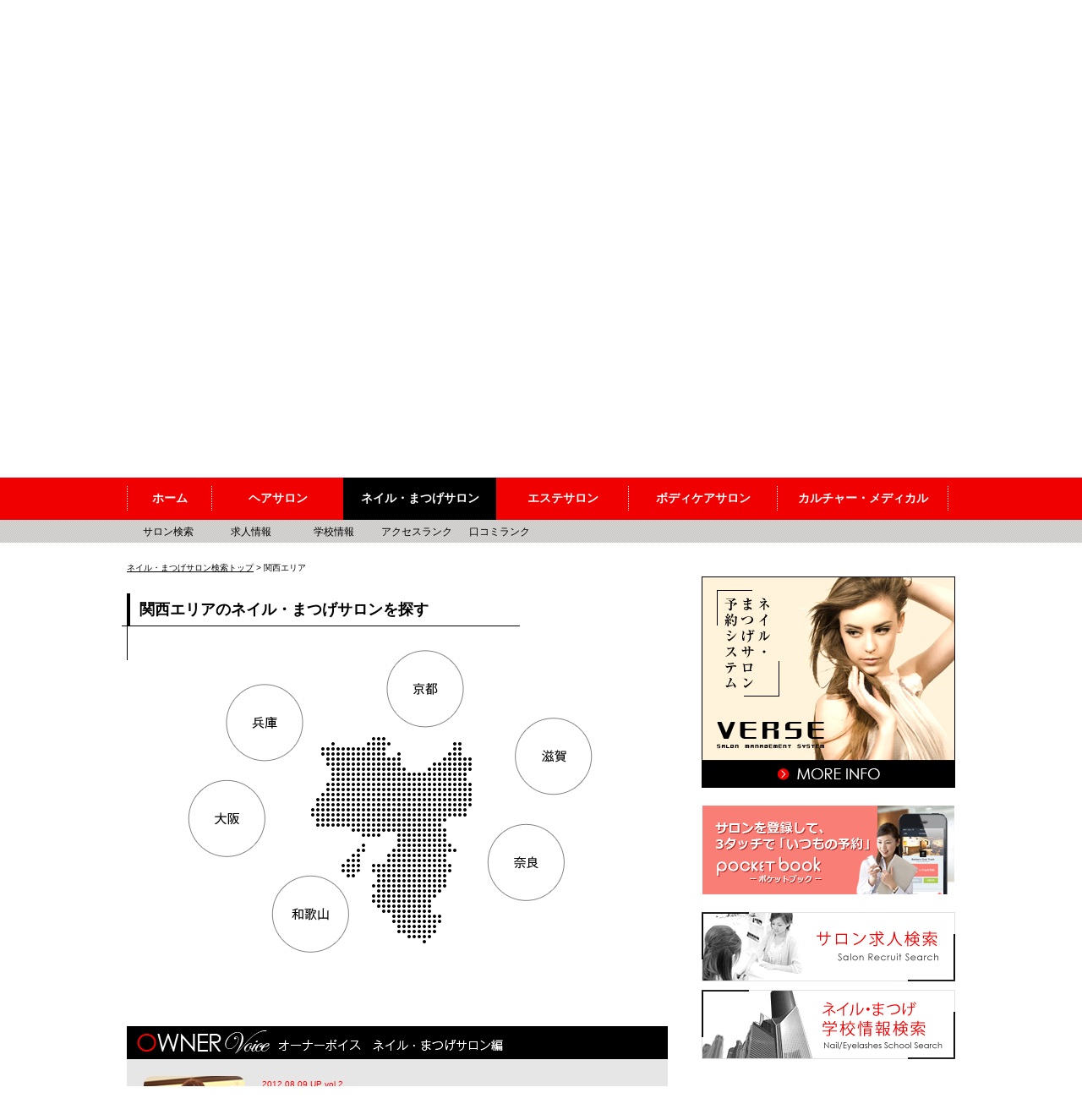

--- FILE ---
content_type: text/html; charset=utf-8
request_url: https://www.supanatu.com/search/area/nail/?area=6
body_size: 27092
content:
<!DOCTYPE html PUBLIC "-//W3C//DTD XHTML 1.0 Transitional//EN" "http://www.w3.org/TR/xhtml1/DTD/xhtml1-transitional.dtd">
<html xmlns="http://www.w3.org/1999/xhtml" lang="ja" xml:lang="ja">
	<head>
				<meta http-equiv="Pragma" content="no-cache" />
<meta http-equiv="Cache-Control" content="no-cache" />
<meta http-equiv="Expires" content="Thu, 01 Dec 1994 16:00:00 GMT" />
<meta http-equiv="Content-Type" content="text/html; charset=utf-8" />
<meta http-equiv="Content-Script-Type" content="text/javascript" />
<!--<link rel="stylesheet" href="/common/css/import.css" type="text/css" media="screen,print" />-->
<link rel="stylesheet" href="/common/css/base.css?v=140802144500" type="text/css" media="screen,print" />
<link rel="stylesheet" href="/common/css/reset.css" type="text/css" media="screen,print" />
<link rel="stylesheet" href="/common/css/style.css?v=140802144500" type="text/css" media="screen,print" />
<link rel="stylesheet" href="/common/css/forjs.css" type="text/css" media="screen,print" />
<link rel="stylesheet" href="/common/css/premium.css" type="text/css" media="screen,print" />

	<title>ネイルサロン・まつげサロン 関西エリアの口コミ等で人気のサロン情報</title>
<meta name="keywords" content="ネイルサロン,まつげサロン,関西,まつげパーマ,まつげエクステ,まつげカール,ネイルケア,予約" />
<meta name="description" content="国内最大級サロン検索＆予約サイト≪スーパーナチュラル≫関西エリア｜口コミ等で人気のネイル・まつげサロンを紹介！ネイルサロン・まつげサロン・エステサロン・マッサージ情報、求人や学校検索も満載" />
<meta name="format-detection" content="telephone=no" />
<script type="text/javascript" src="/common/js/jquery-1.7.2.min.js"></script>
<script type="text/javascript" src="/common/js/jquery.page-scroller.js"></script>
	<script type="text/javascript" src="/common/js/swap.js"></script>
	<script type="text/javascript" src="/common/js/main.js?v=140724162700"></script>
<script type="text/javascript">var currentTab = "0";</script>
	<script type="text/javascript">var isRandom = true;</script>
<script type="text/javascript" src="/common/js/tab.js?v=1407240000"></script>
<link rel="shortcut icon" href="/favicon.ico" />

	<script type="text/javascript">
		var _gaq = _gaq || [];
		_gaq.push(['_setAccount', 'UA-33741254-1']);
		_gaq.push(['_setDomainName', 'supanatu.com']);
		_gaq.push(['_trackPageview']);

		(function() {
			var ga = document.createElement('script'); ga.type = 'text/javascript'; ga.async = true;
			ga.src = ('https:' == document.location.protocol ? 'https://ssl' : 'https://www') + '.google-analytics.com/ga.js';
			var s = document.getElementsByTagName('script')[0]; s.parentNode.insertBefore(ga, s);
		})();
	</script>
	</head>
	<body>
		<div id="wrap">
			<div class="hedaer">
	<div class="hedaer_in clearfix">
		<a href="/"><img class="h_logo" src="/common/img/header/logo.gif" alt="Super natural" /></a>
		
									<p>国内最大級のネイル・まつげサロン<br>検索・予約　スーパーナチュラル</p>
							<div class="h_icons">
			<ul>
								<li><a href="//www.facebook.com/pages/Supernatural%E3%82%B9%E3%83%BC%E3%83%91%E3%83%BC%E3%83%8A%E3%83%81%E3%83%A5%E3%83%A9%E3%83%AB/430898286949117" target="_blank"><img src="/common/img/header/icon_face.gif" alt="facebook" /></a></li>
				<li><a href="/comingsoon"><img src="/common/img/header/icon_tw.gif" alt="Twitter" /></a></li>
				<li><a href="/comingsoon"><img src="/common/img/header/icon_rss.gif" alt="RSS" /></a></li>
							</ul>
		</div>
		<div class="h_navi">
			<ul>
				<li class="haji"><a href="/sitemap">サイトマップ</a></li>
				<li><a href="/reg?form=1">新規会員登録</a></li>
				<li class="bo_none"><a href="/mypage">MYページ</a></li>
							</ul>
		</div>
	</div>
</div>
<!--///ヘッダー-->			<div id="kv_container" class="kv">
	<div id="kv_1" class="kv_content kv_target">
		<a href="/"><img src="/common/img/kv/home01.jpg" width="854" height="479" alt="home" /></a>
	</div>
	<div id="kv_2" class="kv_content kv_target">
		<a href="/search/hair/"><img src="/common/img/kv/hair01.jpg" width="854" height="479" alt="hair" /></a>
	</div>
	<div id="kv_3" class="kv_content kv_target kv_center">
		<a href="/search/nail/"><img src="/common/img/kv/nail01.jpg" width="854" height="479" alt="nail" /></a>
		<a href="/search/nail/"><img src="/common/img/kv/nail02.jpg" width="854" height="479" alt="nail" /></a>
	</div>
	<div id="kv_4" class="kv_content kv_target">
		<a href="/search/esthe/"><img src="/common/img/kv/esthe01.jpg" width="854" height="479" alt="esthe" /></a>
	</div>
	<div id="kv_5" class="kv_content kv_target">
		<a href="/search/relax/"><img src="/common/img/kv/relax01.jpg" width="854" height="479" alt="relax" /></a>
	</div>
	<div id="kv_6" class="kv_content kv_target">
		<a href="/search/culture/"><img src="/common/img/kv/culture01.jpg" width="854" height="479" alt="culture" /></a>
		<a href="/search/culture/"><img src="/common/img/kv/culture02.jpg" width="854" height="479" alt="culture" /></a>
		<a href="/search/culture/"><img src="/common/img/kv/culture03.jpg" width="854" height="479" alt="culture" /></a>
		<a href="/search/culture/"><img src="/common/img/kv/culture04.jpg" width="854" height="479" alt="culture" /></a>
		<a href="/search/culture/"><img src="/common/img/kv/culture05.jpg" width="854" height="479" alt="culture" /></a>
	</div>
	<div class="kv_content kv_left"><img src="/common/img/kv/left.gif" width="70" height="70" alt="left" /></div>
	<div class="kv_content kv_right"><img src="/common/img/kv/right.gif" width="70" height="70" alt="right" /></div>
	<noscript>
	<img src="/common/img/kv/home01.jpg" width="854" height="479" alt="home" />
	</noscript>

</div>
			<div id="change_target_wrapper">
				<div id="change_target">

						<script type="text/javascript">
	<!--
		$(function () {
			/* 読み込み時自動スクロール機能 ここから */
			jQuery.event.add(window, "load", function(){
				$("html,body").animate({scrollTop: $("div.navi_in").offset().top}, "slow");
			});
		});
	-->
	</script>

<div id="fixed_navi" class="navi clearfix">
		<div class="navi_in">
		<ul class="navi_t">
			<li class="n_home"><a href="/">ホーム</a></li>
			<li class="n_hari"><a href="/search/hair/">ヘアサロン</a></li>
			<li class="n_nail"><span><a href="/search/nail/">ネイル・まつげサロン</a></span></li>
			<li class="n_esthe"><a href="/search/esthe/">エステサロン</a></li>
			<li class="n_relax"><a href="/search/relax/">ボディケアサロン</a></li>
			<li class="n_culture"><a href="/search/culture/">カルチャー・メディカル</a></li>
		</ul>
<!--		<div class="n_serch clearfix">
			<form action="/comingsoon" method="post">
				<p><input type="text" name="keyword" value="" /></p>
				<input type="image" src="/common/img/but_go.gif" name="submit" class="ns_but" />
			</form>
		</div>-->
	</div>
</div>
<!--///ナビ-->					<div class="sub_navi clearfix">
	<ul>
					<li class="sub_salon"><a href="/search/nail"><span>サロン検索</span></a></li>
				<li class="sub_kyujin"><a href="/recruit_search/nail">求人情報</a></li>
		<li class="sub_school"><a href="/school_search/nail">学校情報</a></li>
		<li class="sub_access"><a href="/ranking/nail">アクセスランク</a></li>
		<li class="sub_kuchi"><a href="/comingsoon">口コミランク</a></li>
	</ul>
</div>					<div class="main_out">
						<div class="main clearfix">
							<!-- main left -->
							<div class="left">
																	<p class="pan"><a href="/search/nail/" class="line">ネイル・まつげサロン検索トップ</a>  &gt;  関西エリア</p>
																<div class="box_-left clearfix">
									<h1 class="bo_btm">
									関西エリアのネイル・まつげサロンを探す
									</h1>
																																					<img src="/common/img/map/map_kansai_def.gif" alt="マップ検索" border="0" usemap="#Map" class="search_map" name="myimg" id="myimg" />
										<map name="Map" id="Map">
											<area shape="circle" coords="353,63,46" href="/search/result/nail/?area=6&pref=26" onmouseover="workflow('/common/img//map/map_kansai_kyoto.gif')" onmouseout="workflow('/common/img//map/map_kansai_def.gif')" alt="京都" />
											<area shape="circle" coords="505,144,46" href="/search/result/nail/?area=6&pref=25" onmouseover="workflow('/common/img//map/map_kansai_shiga.gif')" onmouseout="workflow('/common/img//map/map_kansai_def.gif')" alt="滋賀" />
											<area shape="circle" coords="473,270,46" href="/search/result/nail/?area=6&pref=29" onmouseover="workflow('/common/img//map/map_kansai_nara.gif')" onmouseout="workflow('/common/img//map/map_kansai_def.gif')" alt="奈良" />
											<area shape="circle" coords="218,331,46" href="/search/result/nail/?area=6&pref=30" onmouseover="workflow('/common/img//map/map_kansai_wakayama.gif')" onmouseout="workflow('/common/img//map/map_kansai_def.gif')" alt="和歌山" />
											<area shape="circle" coords="118,217,46" href="/search/result/nail/?area=6&pref=27" onmouseover="workflow('/common/img//map/map_kansai_osaka.gif')" onmouseout="workflow('/common/img//map/map_kansai_def.gif')" alt="大阪" />
											<area shape="circle" coords="163,104,45" href="/search/result/nail/?area=6&pref=28" onmouseover="workflow('/common/img//map/map_kansai_hyogo.gif')" onmouseout="workflow('/common/img//map/map_kansai_def.gif')" alt="兵庫" />
										</map>
																	</div>
								
								<div class="box_-left2 clearfix">
	<h3><img src="/common/img/bn/bn_ov3.gif" alt="オーナーボイス ネイル・まつげサロン編" /></h3>

	<div class="ov_box1 clearfix"> <a href="/voice/nail/vol2"><img src="/common/img/voice/ov4.jpg" class="ov_ph" alt="" /></a>
		<p class="ov_txt1"><span class="ovs1">2012.08.09 UP vol.2</span><br />
			ネイルサロンK　ヴァリエ　代表<br />
			<span class="ovs2">太田 直美</span></p>
		<div class="ov_txt2"><p class="ov_txt2_2">数々の受賞歴を誇る太田オーナー。OLからネイリストに転職し、今年で18年。サロンはもちろん、自身の経験を活かしたスクール事業も
				人気。今回は見た目とは裏腹な男前オーナーに注目!!</p>
			<a href="/voice/nail/vol2"><img class="" src="/common/img/but_more.gif" alt="MORE" /></a>
		</div>
	</div>

</div>								
																
									<div class="box_-left clearfix" id="hair">
										<h3><img src="/common/img/bn/bn_new.gif" alt="新着サロンをチェック" /></h3>
											<div class="pikupu_salon_box clearfix">
																																																					<div class="pickup_salon_in">
																														<a href="/nail/boss"><img class="img_radius" src="/media/store/265593/list.jpg" alt="" width="200" /></a>
															<ul class="clearfix">
																<li class="black">兵庫県</li>
																<li class="grey">西宮市</li>
															</ul>
															<p><a href="/nail/boss" class="line">b.meica【ビーメイカ】</a></p>
														</div>
																																									<div class="pickup_salon_in">
																														<a href="/nail/cadenas"><img class="img_radius" src="/media/store/265553/list.jpg" alt="" width="200" /></a>
															<ul class="clearfix">
																<li class="black">大阪府</li>
																<li class="grey">大阪市北区</li>
															</ul>
															<p><a href="/nail/cadenas" class="line">CADENAS EYE【カデナ アイ】</a></p>
														</div>
																																									<div class="pickup_salon_in">
																														<a href="/nail/yuni"><img class="img_radius" src="/media/store/265365/list.jpg" alt="" width="200" /></a>
															<ul class="clearfix">
																<li class="black">大阪府</li>
																<li class="grey">大阪市淀川区</li>
															</ul>
															<p><a href="/nail/yuni" class="line">YUNI【ユニ】</a></p>
														</div>
																											<div class="clearfix"></div>														<div class="pickup_salon_in">
																														<a href="/nail/markjean-ashiya"><img class="img_radius" src="/media/store/265329/list.jpg" alt="" width="200" /></a>
															<ul class="clearfix">
																<li class="black">兵庫県</li>
																<li class="grey">神戸市東灘区</li>
															</ul>
															<p><a href="/nail/markjean-ashiya" class="line">ＭＡＲＫ ＪＥＡＮ</a></p>
														</div>
																																									<div class="pickup_salon_in">
																														<a href="/nail/antie"><img class="img_radius" src="/media/store/264759/list.jpg" alt="" width="200" /></a>
															<ul class="clearfix">
																<li class="black">兵庫県</li>
																<li class="grey">姫路市</li>
															</ul>
															<p><a href="/nail/antie" class="line">-antie- 【アンティー】</a></p>
														</div>
																																									<div class="pickup_salon_in">
																														<a href="/nail/honeystyle"><img class="img_radius" src="/media/store/264452/list.jpg" alt="" width="200" /></a>
															<ul class="clearfix">
																<li class="black">大阪府</li>
																<li class="grey">大阪市中央区</li>
															</ul>
															<p><a href="/nail/honeystyle" class="line">ハニースタイル　大阪本店</a></p>
														</div>
																																				</div>

										<!--<div class="search_choice02 clearfix">
											<ul>
												<li class="sc_ladies"><a href="/salon/top/get/1/1/#hair" class="roll"><span>LADIES</span></a></li>
												<li class="sc_man"><a href="/salon/top/get/1/2/#hair" class="roll">MEN'S</a></li>
											</ul>
										</div>
										<div class="search_choice02_list clearfix">
											<ul>
												<li><a href="/salon/top/get/1/1/#hair"><span>ベリーショート</span></a></li>
												<li><a href="/salon/top/get/2/1/#hair">ショート</a></li>
												<li><a href="/salon/top/get/3/1/#hair">ミディアム</a></li>
												<li><a href="/salon/top/get/4/1/#hair">セミロング</a></li>
												<li><a href="/salon/top/get/5/1/#hair">ロング</a></li>
											</ul>
										</div>
										<div class="hair_style_box clearfix">
										</div>
										<a href="/comingsoon"><img class="more_right" src="/common/img/but_more.gif" alt="MORE" /></a>-->
									</div>
								
																
																<!--
								<div class="box_-left clearfix">
									<h3><img src="/common/img/bn/bn_pickup.gif" alt="全国の人気サロンを紹介" /></h3>
									<div class="pikupu_salon_box clearfix">
											</div>
								</div>
								<div class="box_-left clearfix">
									<h3><img src="/common/img/bn/bn_pickup_s.gif" alt="いちおしスタイリストを紹介" /></h3>
									<div class="pickup_style_box clearfix">
											</div>
								</div>
								<div class="box_-left clearfix">
									<h3><img src="/common/img/bn/bn_kuchikomi.gif" alt="口コミランキング" /></h3>
									div class="kuchi_rank_box clearfix">
										<div class="kuchi_rank_box_in">
											<div class="kuchi_fukidashi">
												<p class="fiki_data">2012.01.11</p>
												<p class="fiki_tit"><a href="/comingsoon" class="line">テキストテキスト</a></p>
												<p class="fiki_txt">テキストテキストテキストテキストテキストテキストテキストテキスト...</p>
											</div>
											<ul class="clearfix">
											<li class="black">九州・沖縄</li>
											<li class="grey">表参道</li>
											</ul>
											<p class="kuchi_salon"><a href="/comingsoon" class="line">Beauty Salon ○○○○○</a></p>
										</div>
										<div class="kuchi_rank_box_in">
											<div class="kuchi_fukidashi">
												<p class="fiki_data">2012.01.11</p>
												<p class="fiki_tit"><a href="/comingsoon" class="line">テキストテキスト</a></p>
												<p class="fiki_txt">テキストテキストテキストテキストテキストテキストテキストテキスト...</p>
											</div>
											<ul class="clearfix">
											<li class="black">九州・沖縄</li>
											<li class="grey">表参道</li>
											</ul>
											<p class="kuchi_salon"><a href="/comingsoon" class="line">Beauty Salon ○○○○○</a></p>
										</div>
										<div class="kuchi_rank_box_in">
											<div class="kuchi_fukidashi">
												<p class="fiki_data">2012.01.11</p>
												<p class="fiki_tit"><a href="/comingsoon" class="line">テキストテキスト</a></p>
												<p class="fiki_txt">テキストテキストテキストテキストテキストテキストテキストテキスト...</p>
											</div>
											<ul class="clearfix">
											<li class="black">九州・沖縄</li>
											<li class="grey">表参道</li>
											</ul>
											<p class="kuchi_salon"><a href="/comingsoon" class="line">Beauty Salon ○○○○○</a></p>
										</div>
									</div>
									<a href="/comingsoon"><img class="more_right" src="/common/img/but_more.gif" alt="MORE" /></a>
								</div>
								<div class="box_-left_mini clearfix">
									<h3><img src="/common/img/bn/bn_hari_goods.gif" alt="新着ヘアケアグッズ" /></h3>
									<div class="sea_mini_box">
											</div>
								</div>
								<div class="box_-left_mini clearfix">
									<h3><img src="/common/img/bn/bn_hari_goods.gif" alt="新着ヘアケアグッズ" /></h3>
									<div class="sea_mini_box">
											</div>
								</div>-->		</div>
							<!-- /main left end -->

							<!-- main side -->
<div class="side">
			<a href="//verse-system.com/" target="_blank"><img class="s_dummy" alt="ネイル・まつげサロン予約システム VERSE" src="/common/img/side/ad01_nail.jpg"></a>
		<a href="//verse-system.com/pocketbook/" target="_blank"><img class="s_dummy" alt="サロンを登録して、3タッチで「いつもの予約」" src="/common/img/side/bn_pb.jpg"></a>
		<ul class="s_bn_list">

				<li><a href="/recruit_search/nail/"><img src="/common/img/side/bn_salon_kyuujin2.jpg" alt="サロン求人検索" /></a></li>
		
			<li><a href="/school_search/nail/"><img src="/common/img/side/bn_school_search2.jpg" alt="ネイル・まつげ学校情報検索" /></a></li>
		</ul>
		<!-- <img class="s_dummy" src="/common/img/side/dummy02.jpg" alt="" />-->
	
	<div class="s_bn_list_in2 clearfix">
		<img class="sbn_in" src="/common/img/side/bn_s_i.gif" alt="スペシャルインタビュー" />
		<div class="clearfix">
			<a href="/interview/vol9_1">
				<img src="/common/img/interview/vol09-thum70.jpg" alt="黒石 和宏 氏" />
				<p style="width: 200px;"><span>vol.9<br /><span style="font-size: 9px;">株式会社 SABON Japan 代表取締役</span><br />黒石 和宏 氏</span>KAZUHIRO KUROISHI</p>  
			</a>
		</div>
		<div class="clearfix">
			<a href="/interview/vol8_1">
				<img src="/common/img/interview/vol08-thum70.jpg" alt="髙橋 ユウ 氏" />
				<p style="width: 200px;"><span>vol.8<br /><span style="font-size: 9px;">タレント・女優</span><br />髙橋 ユウ 氏</span>YU TAKAHASHI</p>  
			</a>
		</div>
		<div class="clearfix">
			<a href="/interview/vol7_1">
				<img src="/common/img/interview/vol07-thum70.jpg" alt="山口 真季氏" />
				<p style="width: 200px;"><span>vol.7<br /><span style="font-size: 9px;">ミス･ユニバース･ジャパン2014 愛知代表</span><br />山口 真季 氏</span>MAKI YAMAGUCHI</p>  
			</a>
		</div>
		<div class="clearfix">
			<a href="/interview/vol6_1">
				<img src="/common/img/interview/vol06-thum70.jpg" alt="杉原 杏璃氏" />
				<p style="width: 200px;"><span>vol.6<br /><span style="font-size: 9px;">グラビアアイドル</span><br />杉原 杏璃 氏</span>SUGIHARA ANRI</p>  
			</a>
		</div>
		<div class="clearfix">
			<a href="/interview/vol5_1">
				<img src="/common/img/interview/vol05-thum70.jpg" alt="上原　歩氏" />
				<p style="width: 200px;"><span>vol.5<br /><span style="font-size: 9px;">女優・モデル</span><br />上原　歩 氏</span>AYUMI UEHARA</p>  
			</a>
		</div>
<!--		<div class="clearfix">
			<a href="/interview/vol4_1">
				<img src="/common/img/interview/vol04-thum70.jpg" alt="楽しんご氏" />
				<p style="width: 200px;"><span>vol.4<br />楽しんご氏</span>TANO SHINGO</p>  
			</a>
		</div>-->
		<div class="clearfix">
			<a href="/interview/vol3_1">
				<img src="/common/img/interview/vol03-thum70.jpg" alt="半田 まゆみ氏" />
				<p style="width: 200px;"><span>vol.3<br /><span style="font-size: 9px;">学校法人阪神専修学園 理事長</span><br />半田 まゆみ 氏</span>MAYUMI HANDA</p>  
			</a>
		</div>
		<div class="clearfix">
			<a href="/interview/vol2_1">
				<img src="/common/img/interview/in2.jpg" alt="馬淵哲矢氏" />
				<p style="width: 200px;"><span>vol.2<br /><span style="font-size: 9px;">株式会社ボン イマージュ 代表取締役</span><br />馬淵 哲矢 氏</span>TETSUYA MABUCHI</p>  
			</a>
		</div>

		<div class="clearfix">
			<a href="/interview/vol1_1">
				<img src="/common/img/interview/in1.jpg" alt="服部由奈氏" />
				<p><span>vol.1<br /><span style="font-size: 9px;">株式会社トゥール・モンド 代表取締役</span><br />服部 由奈 氏</span>YUNA HATTORI</p>  
			</a>
		</div>

	</div>
		<!--<iframe src="//www.facebook.com/plugins/likebox.php?href=https%3A%2F%2Fwww.facebook.com%2Fpages%2FSupernatural%25E3%2582%25B9%25E3%2583%25BC%25E3%2583%2591%25E3%2583%25BC%25E3%2583%258A%25E3%2583%2581%25E3%2583%25A5%25E3%2583%25A9%25E3%2583%25AB%2F430898286949117&amp;width=300&amp;height=550&amp;colorscheme=light&amp;show_faces=true&amp;border_color&amp;stream=true&amp;header=true" scrolling="no" frameborder="0" style="border:none; overflow:hidden; width:300px; height:550px;" allowTransparency="true"></iframe>-->

		
	<ul class="s_bn_list2" style="margin-top: 15px;">
		<li><a rel="nofollow" href="//ameblo.jp/supa-natu" target="_blank"><img src="/common/img/side/bn_staffblog.jpg" alt="スーパーナチュラルスタッフブログ" /></a></li>
			</ul>
			
	<div style="margin-top: 15px">
		<a href="//versel.co.jp/recruit.html" target="_blank"><img class="s_dummy" alt="スーパーナチュラルスタッフ募集中 Let's join Supernatural Crew!!" src="/common/img/side/bn_recruit.jpg"></a>
	</div>
</div>
<!-- /main side end -->
							<div class="pagetop">
								<a href="#wrap"><img src="/common/img/foot/pagetop.gif" alt="to PAGE TOP" /></a>
							</div>
						</div>
						<!--///メイン-->
						<div class="foot">
	<div class="foot_in">
		<div class="f_logo">
			<a href="/"><img src="/common/img/foot/logo.gif" alt="Super natural" /></a>
		</div>
		<div class="f_ul_box">
			<p class="pret_h3"><a href="/">[ ホーム ]</a></p>
			<ul>
								<li><a href="/company">運営会社</a></li>
				<li><a href="/rules/member">会員規約</a></li>
				<li><a href="/rules">ご利用規約</a></li>
				<li><a href="/rules/policy">プライバシーポリシー</a></li>
				<li><a href="/sitemap">サイトマップ</a></li>
				<li><a href="/contact">お問い合わせ窓口</a></li>
			</ul>
			<p class="pret_h3"><a href="/search/relax">[ ボディケア・マッサージサロントップ ]</a></p>
			<ul>
				<li><a href="/search/relax">サロン検索</a></li>
				<li><a href="/recruit_search/relax">求人検索</a></li>
				<li><a href="/school_search/relax">学校検索</a></li>
				<li><a href="/ranking/relax">サロンアクセスランキング</a></li>
				<li><a href="/comingsoon">サロン口コミランキング</a></li>
			</ul>
		</div>

		<div class="f_ul_box">
			<p class="pret_h3"><a href="/search/hair">[ 理美容院・ヘアサロントップ ]</a></p>
			<ul>
				<li><a href="/search/hair">サロン検索</a></li>
				<li><a href="/recruit_search/hair">求人検索</a></li>
				<li><a href="/school_search/hair">学校検索</a></li>
				<li><a href="/comingsoon">ヘアースタイルサーチ</a></li>
				<li><a href="/ranking/hair">サロンアクセスランキング</a></li>
				<li><a href="/comingsoon">サロン口コミランキング</a></li>
			</ul>
			<p class="pret_h3"><a href="/search/culture">[ カルチャー・メディカルトップ ]</a></p>
			<ul>
				<li><a href="/search/culture">サロン検索</a></li>
				<li><a href="/recruit_search/culture/">求人検索</a></li>
				<li><a href="/school_search/culture">学校検索</a></li>
				<li><a href="/ranking/culture">サロンアクセスランキング</a></li>
				<li><a href="/comingsoon">サロン口コミランキング</a></li>
			</ul>
		</div>


		<div class="f_ul_box">
			<p class="pret_h3"><a href="/search/nail">[ ネイルサロン・まつげサロントップ ]</a></p>
			<ul>
				<li><a href="/search/nail">サロン検索</a></li>
				<li><a href="/recruit_search/nail">求人検索</a></li>
				<li><a href="/school_search/nail">学校検索</a></li>
				<li><a href="/comingsoon">ネイルアートサーチ</a></li>
				<li><a href="/ranking/nail">サロンアクセスランキング</a></li>
				<li><a href="/comingsoon">サロン口コミランキング</a></li>
			</ul>
			<p class="pret_h3"><a href="/mypage">[ 会員専用 ]</a></p>
			<ul>
				<li><a href="/login">ログイン</a></li>
				<li><a href="/reg?form=1">新規会員登録</a></li>
				<li><a href="/mypage">マイページ</a></li>
				<li>&nbsp;</li>
			</ul>
		</div>

		<div class="f_ul_box02">
			<p class="pret_h3"><a href="/search/esthe">[ エステサロントップ ]</a></p>
			<ul>
				<li><a href="/search/esthe">サロン検索</a></li>
				<li><a href="/recruit_search/esthe/">求人検索</a></li>
				<li><a href="/school_search/esthe">学校検索</a></li>
				<li><a href="/ranking/esthe">サロンアクセスランキング</a></li>
				<li><a href="/comingsoon">サロン口コミランキング</a></li>
			</ul>
			<p class="pret_h3"><a href="#">[ コミュニティー ]</a></p>
			<ul>
				<li><a href="//www.facebook.com/pages/Supernatural%E3%82%B9%E3%83%BC%E3%83%91%E3%83%BC%E3%83%8A%E3%83%81%E3%83%A5%E3%83%A9%E3%83%AB/430898286949117" target="_blank">facebookページ</a></li>
<!--				<li><a href="/comingsoon">公式Twitter</a></li>-->
			</ul>
		</div>

		<div class="copy clearfix">
			<img src="/common/img/foot/copy.gif" alt="&copy; VERSEL TECHNOLOGY &amp; COMMUNICATION Co.,Ltd." />
		</div>


	</div>
</div>					</div>
					<!--///メインアウト-->
				</div>
			</div>
		</div>
	</body>
</html>


--- FILE ---
content_type: text/css
request_url: https://www.supanatu.com/common/css/base.css?v=140802144500
body_size: 18119
content:
@charset "utf-8";
/* CSS Document */

body{
 margin: 0 auto;
 padding: 0;
 border: 0;
 font-family: "ヒラギノ角ゴ Pro W3", "Hiragino Kaku Gothic Pro", "メイリオ", Meiryo, Osaka, "ＭＳ Ｐゴシック", "MS PGothic", sans-serif;
 font-size: 12px;
 color: #000; 
 text-align: left;
 }
 
a{ color: #FFF; text-decoration: none;}
a:hover{ text-decoration: underline; color: #F00000 }
.line{ text-decoration: underline;}
.line:hover{ text-decoration: none; }
.roll{
	margin: 0;
	padding: 0;
	background-repeat: no-repeat;
	text-decoration: none;
	text-indent: -9999px;
	display: block;
	overflow: hidden;
}

img{ border: 0; vertical-align: bottom; }

.wbr{
	word-break: break-word;
	word-wrap: break-word;
}
 
p{
 line-height: 20px;
}

#wrap{
 margin: 0 auto;
 padding: 0;
 }
 
 .fleft {
  float: left;
}

.fright {
  float: right;
}
 
 /*週間ビューティー占いランキング
-------------------*/
.side-hor {
  width: 300px;
  margin: 30px 0 0 10px;
  text-align: left;
}

.side-hor-block {
  width: 298px;
  padding: 0 0 10px 0;
  border: 1px solid #8c603d;
}

.side-hor-day {
  width: 100%;
  padding: 3px 0;
  margin: 0 0 15px 0;
  text-align: center;
  background-color: #ececec;
}

.side-hor-head {
  width: 248px;
  height: 70px;
  padding: 15px 10px 0 10px;
  margin: 0 0 15px 15px;
  background: url(/common/img/horoscope/hor-head-bg.gif) 0 0 no-repeat;
}

.side-hor-head p {
  font-size: 11px;
  color: #ff2f3e;
}

.side-hor-head p span {
  font-size: 16px;
}

.hor-juni01 {
  width: 248px;
  margin: 0 0 20px 35px;
}

.hor-juni01 dl {
  width: 248px;
  margin: 0 0 15px 0;
}

.hor-juni01 dt {
  width: 69px;
  float: left;
  margin: 0 10px 0 0;
}

.hor-juni01 dd {
  width: 168px;
  float: right;
  font-size: 16px;
  font-weight: bold;
}

.hor-juni01 dd a {
  text-decoration: underline;
}

.hor-juni01 dd a:hover {
  text-decoration: none;
}

#hor-no01 a {
  color: #b29747;
}

#hor-no02 a {
  color: #828282;
}

#hor-no03 a {
  color: #93552b;
}

.hor-juni02 {
  width: 248px;
  margin: 0 0 0 35px;
}

.hor-juni-box {
  width: 110px;
}

.hor-juni-box dl {
  width: 110px;
  margin: 0 0 15px 0;
}

.hor-juni-box dt {
  width: 28px;
  float: left;
  margin: 0 15px 0 0;
}

.hor-juni-box dd {
  width: 65px;
  float: left;
}

.hor-juni-box dd a {
  color: #000;
  text-decoration: underline;
}

.hor-juni-box dd a:hover {
  text-decoration: none;
}

#hor-no12 a {
  color: #000;
}

/*占いポップアップ　↓↓↓
--------------------------------------------*/
.horoscope {
  width: 380px;
  height: 660px;
  padding: 90px 0 0 0;
  margin: 0;
  position: relative;
}

#hor01 {
  background-image: url(../img/horoscope/hor-body-bg01.jpg);
}

#hor02 {
  background-image: url(../img/horoscope/hor-body-bg02.jpg);
}

.hor-header {
  width: 277px;
  height: auto!important;
  margin: 0 0 10px 40px;
}

.hor-header dl {
  width: 100px;
  margin: 7px 0 0 10px;
  float: left;
}

.hor-header dt {
  font-size: 24px;
}

.hor-header dd {
  font-size: 10px;
}

.hor-text {
  width: 284px;
  margin: 0 0 0 45px;
}

.hor-text dt {
  font-weight: bold;
  margin: 0 0 5px 0;
}

.hor-text dd {}

.luck-block {
  width: 284px;
  position: absolute;
  top: 345px;
  left: 45px;
}

.luck-star {
  width: 284px;
  margin: 0 0 10px 0;
}

.luck-star li {
  width: 175px;
  height: 28px;
  margin: 0 0 10px 0;
  padding: 7px 0 0 109px;
  font-size: 16px;
}

#luck-star01 {
  color: #9b533a;
}

#luck-star02 {
  color: #f00;
}

#hor-zentai01 {
  background-image: url(/common/img/horoscope/hor-zentai01.png);
}

#hor-rennai01 {
  background-image: url(/common/img/horoscope/hor-rennai01.png);
}

#hor-shigoto01 {
  background-image: url(/common/img/horoscope/hor-shigoto01.png);
}

#hor-kin01 {
  background-image: url(/common/img/horoscope/hor-kin01.png);
}

#hor-biyou01 {
  background-image: url(/common/img/horoscope/hor-biyou01.png);
}

#hor-zentai02 {
  background-image: url(/common/img/horoscope/hor-zentai02.png);
}

#hor-rennai02 {
  background-image: url(/common/img/horoscope/hor-rennai02.png);
}

#hor-shigoto02 {
  background-image: url(/common/img/horoscope/hor-shigoto02.png);
}

#hor-kin02 {
  background-image: url(/common/img/horoscope/hor-kin02.png);
}

#hor-biyou02 {
  background-image: url(/common/img/horoscope/hor-biyou02.png);
}

.luck-block dl {
  margin: 0 0 10px 0;
}

.luck-block dt {
  margin: 0 0 5px 0;
}

.luck-block dd {}

.hor-close-button {
  position: absolute;
  bottom: 33px;
  right: 38px;
}
/*占いポップアップ　↑↑↑
--------------------------------------------*/
 
/*　　　ヘッダー　↓　*/
.hedaer{
	margin: 0 auto;
	width: 100%; height: 86px;
	background: #000;
}
.hedaer_in{
	margin: 0 auto;
	width: 980px;
	padding: 12px 0 0 0;
}
.h_logo{
	float: left;
}
.hedaer_in h1{
	float: left;
	width: 320px;
	padding: 5px 0 0 30px;
	color: #fff;
}
.hedaer_in p {
    color: #FFFFFF;
    float: left;
    padding: 12px 0 0 30px;
    width: 320px;
    font-size: 1em;
    font-weight: normal;
	line-height:1.5em;
}
.h_icons{
	float: right;
	width: 330px;
	margin: 5px 0 0 0;
}
.h_icons ul{
}
.h_icons ul li{
	float: right;
	padding: 0 0 0 10px;
}
.h_navi{
	float: right;
	width: 400px;
}

.h_navi ul{
	padding: 15px 0 0 0;
}
.h_navi ul li{
	float: right;
	border-left: 1px dotted #FFF;
	padding: 0 15px 0 15px;
}
.h_navi ul li.bo_none{
	border: none;
}
.h_navi ul li.haji{
	padding: 0 0 0 15px;
}
.h_navi ul li a:hover{
	color: #fff;
}

/*　　　ヘッダー　↑　*/

/*　　　キービジュアル　　　↓　*/
.kv{
	clear: both;
	width: 100%;
	margin: 0 auto;
	text-align: center;
}
/*　　　キービジュアル　↑　*/


/*　　　ナビ　　　↓　*/
.navi{
	width: 100%;
	margin: 0 auto;
	padding: 0 0 10px 0;
	background: url(../img/navi/bg.gif) repeat-x;
}
.navi_in{
	width: 980px;
	margin: 0 auto;
}
.navi_t{
	float: left;
	width: 980px;
}
.navi_t li{
	float: left;
	height: 50px;
}
.navi_t li a{
	font-size:14px;
	font-weight:bold;
	margin: 0;
	padding: 16px 0 0 0;
	text-decoration: none;
	display: block;
	overflow: hidden;
	text-align:center;
	color:#fff;
	height: 34px;
}
.navi_t li span{
	display: block;
	height: 50px;
}
.navi_t li span a{
	height: 34px;
}


.n_home a{
	background:url(../img/navi/navi2_home.gif) 0 0;
	width: 101px;
}
.n_home a:hover{
	background:url(../img/navi/navi2_home.gif) 0 -50px;
	width: 101px;
}
.n_home span{
	width: 101px;
}
.n_home span a{
	background:url(../img/navi/navi2_home.gif) 0 -50px;
	width: 101px;
}

.n_hari a{
	background:url(../img/navi/navi2.gif) right 0;
	width: 156px;
}
.n_hari a:hover{
	background:url(../img/navi/navi2.gif) 0 -50px;
	margin: 0 0 0 -1px;
	width: 157px;
}
.n_hari span{
	margin: 0 0 0 -1px;
	width: 156px;
}
.n_hari span a{
	background:url(../img/navi/navi2.gif) 0 -50px;
	margin: 0 0 0 -1px;
	width: 157px;
}

.n_nail a{
	background:url(../img/navi/navi2.gif) right 0;
	width: 180px;
}
.n_nail a:hover{
	background:url(../img/navi/navi2.gif) 0 -50px;
	margin: 0 0 0 -1px;
	width: 181px;
}
.n_nail span{
	width: 181px;
}
.n_nail span a{
	background:url(../img/navi/navi2.gif) 0 -50px;
	margin: 0 0 0 -1px;
	width: 181px;
}

.n_esthe a{
	background:url(../img/navi/navi2.gif) right 0;
	width: 156px;
}
.n_esthe a:hover{
	background:url(../img/navi/navi2.gif) 0 -50px;
	margin: 0 0 0 -1px;
	width: 157px;
}
.n_esthe span{
	width: 157px;
}
.n_esthe span a{
	background:url(../img/navi/navi2.gif) 0 -50px;
	margin: 0 0 0 -1px;
	width: 157px;
}

.n_relax a{
	background:url(../img/navi/navi2.gif) right 0;
	width: 176px;
}
.n_relax a:hover{
	background:url(../img/navi/navi2.gif) 0 -50px;
	margin: 0 0 0 -1px;
	width: 177px;
}
.n_relax span{
	width: 177px;
}
.n_relax span a{
	background:url(../img/navi/navi2.gif) 0 -50px;
	margin: 0 0 0 -1px;
	width: 177px;
}

.n_culture a{
	background:url(../img/navi/navi2.gif) right 0;
	width: 202px;
}
.n_culture a:hover{
	background:url(../img/navi/navi2.gif) 0 -50px;
	margin: 0 0 0 -1px;
	width: 203px;
}
.n_culture span{
	margin: 0 0 0 -1px;
	width: 203px;
}
.n_culture span a{
	background:url(../img/navi/navi2.gif) 0 -50px;
	margin: 0 0 0 -1px;
	width: 203px;
}

.n_serch{
	float: right;
	width: 155px;
	display: block;
	background: #FFF;
	margin: 15px 0 0 0;
}
.n_serch p{
	float: left;
	width: 125px;
	padding: 1px;
}
.n_serch p input{
	border: none;
	width: 125px;
}
.ns_but{
	float: right;
	border: none;
	background: #000;
	margin: 1px 1px 1px 3px;
	*margin: 3px 1px 1px 3px;
	padding: 1px 1px;
	color: #fff;
	font-size: 10px;
	cursor: pointer;
}

/*　　　ナビ　↑　*/

/*　　　サブナビ　　　↓　*/
.sub_navi{
	width: 100%;
	height: 27px;
	background: url(../img/navi/sub_navi_bg.png) 0 0 repeat-x;
	margin: -10px auto 0 auto;
}
.sub_navi ul{
	width: 980px;
	margin: 0 auto;
}
.sub_navi ul li{
	float: left;
	width: 98px; height: 27px;
}
.sub_navi ul li a{
	width: 98px; height: 21px;
	background: url(../img/navi/sub_navi.gif) 0 0;
	display: block;
	overflow: hidden;
	text-align:center;
	padding:6px 0 0 0;
	color: #000;
}
.sub_navi ul li a:hover{
	background: url(../img/navi/sub_navi.gif) 0 -27px;
	text-decoration:none;
}
.sub_navi ul li span a{
	background: url(../img/navi/sub_navi.gif) 0 -27px;
}


/*　　　サブナビ　↑　*/

/*　　　メイン　　　↓　*/
.main_out{
	width: 100%;
	margin: 0 auto;
	padding: 0 0 0 0;
}
.main{
	width: 980px;
	margin: 0 auto;
	padding: 40px 0 10px 0;
}

.left{
	float: left;
	width: 670px;
}
.pan{
	width: 650px;
	font-size: 10px;
	padding: 0 0 20px 0;
	margin: -20px 0 0 0;
}
.pan a{
	color: #000;
}
.bn_-left{
	margin: 0 0 20px -6px;
}
.pagetop{
	clear: both;
	width: 980px;
	margin: 0 auto;
	text-align: right;
	padding: 50px 0 0 0;
}
.pagetop02{
	clear: both;
	width: 980px;
	margin: 0 auto;
	text-align: right;
	padding: 50px 0 10px 0;
}


/*　　　メイン　↑　*/




/*　　　サイド　↓　*/
.side{
	float: right;
	width: 310px;
	padding: 0 0 0 0;
	text-align: right;
}
.s_dummy{
	margin: 0 0 20px 0;
}
.s_bn_list{
	padding: 0 0 30px 0;
}
.s_bn_list li{
	padding: 0 0 10px 0;
}
.s_bn_list_in{
	padding: 0 0 30px 0;
}
.sbn_in{
	padding: 0 0 10px 0;
}
.s_bn_list_in div{
	padding: 0;
	margin: 0 0 10px 10px;
	width: 299px;
	background: #000;
}
.s_bn_list_in div a{
	display: block;
	width: 299px; height: 70px;
}

.s_bn_list_in div img{
	float: left;
}
.s_bn_list_in div p{
	float: left;
	text-align: left;
	padding: 13px 0 0 10px;
	font-size: 10px;
}
.s_bn_list_in div p span{
	font-size: 14px;
	padding: 0 5px 0 0;
}


.s_bn_list_in2{
	padding: 0 0 30px 0;
}
.s_bn_list_in2 div{
	padding: 0;
	margin: 0 0 10px 10px;
	width: 299px;
	background: #000;
}
.s_bn_list_in2 div a{
	display: block;
	width: 299px; height: 70px;
}

.s_bn_list_in2 div img{
	float: left;
}
.s_bn_list_in2 div p{
	float: left;
	text-align: left;
	padding: 4px 0 0 10px;
	font-size: 10px;
	width:200px;
}
.s_bn_list_in2 div p span{
	font-size: 14px;
	padding: 0 5px 0 0;
}


.mem_info{
	width: 298px;
	margin: 0 0 15px 10px;
	padding: 0 0 10px 0;
	border: 1px solid #000;
	text-align: center;
}	
.mem_bn{
	padding: 0 0 15px 0;
}
.wel_box{
	width: 245px;
	padding: 0 0 20px 25px;
}
.wel_box p{
	float: left;
	width: 125px;
	text-align: left;
}
.wel_box p span{
	font-weight: bold;
	font-size: 14px;
}
.wel_box img{
	float: right;
}
.mem_info ul.mem_ul{
	width: 100%;
	padding: 10px 0 15px 0;
}
.mem_info ul.mem_ul li{
	text-align: left;
	width: 270px;
	padding: 0 0 5px 25px;
}
.mem_info ul.mem_ul li span{
	color:#987f41; 
	font-weight: bold;
	font-size: 14px;
}
.check_salon{
	padding: 0 0 10px 0;
}

.check_salon_in{
	width: 240px;
	padding: 0 12px 15px 25px;
}

.check_salon_in ul{
	padding: 5px 0 px 0;
	width: 100%;
}
.check_salon_in ul li{
	float: left;
	padding: 0 3px;
	font-size: 10px;
	margin: 0 5px 0 0;
	display: block;
}
.black{
	background: #000;
	color: #fff;
}
.grey{
	background: #888888;
	color: #fff;
}
.check_salon_in p{
	width: 100%;
	clear: both;
	text-align: left;
}
.check_salon_in p a{
	color: #000;
}
.mem_logout{
	text-align: right;
	width: 100%;
	margin: 0 0 10px 0;
}
.mem_logout img{
	margin: 0 20px 0 0;
}

.s_new_but{
	margin: 0 0 25px 0;
}
.check_salon{
	margin: 0 0 10px 0;
}

.s_rank_box{
	float: right;
	width: 300px;
	text-align: left;
	padding: 0 0 30px 0;
}
.s_rank_n01{
	clear: both;
	width: 300px;
	padding: 0 0 10px 0;
}
.salon_kv{
	float: left;
	width: 100px;
	height: 100px;
	overflow: hidden;
	text-align: left;
	position:relative;
	margin: 0 10px 0 0;
border-radius:10px;
-moz-border-radius:10px;
-webkit-border-radius:10px;
z-index: 10;
}
.salon_kv img{
	position:absolute; 
	height: 100px;
	left: -50px;
}


.s_rank_n01_tit{
	float: left;
	width: 185px;
}
.s_rank_n01_tit span{
	font-weight: bold;
	color: #897c42;
}
.s_rank_n01_tit a{
	color: #000;
}
.s_rank_n01 ul{
	float: left;
	padding: 3px 0 7px 0;
	width: 185px;
}
.s_rank_n01 ul li{
	float: left;
	padding: 0 3px;
	font-size: 10px;
	margin: 0 5px 0 0;
	display: block;
}
.s_rank_n01_txt{
	float: left;
	width: 185px;
	font-size: 10px;
	line-height: 16px;
}
.s_rank_list_box{
	clear: both;
	width: 300px;
}
.s_rank_list{
	float: left;
	width: 150px;
}
.s_rank_list li{
	float: left;
	width: 150px;
	padding: 0 0 5px 0;
	line-height: 16px;
}
.s_rank_list li span{
	font-weight: bold;
}
.s_rank_list li a{
	color: #000;
}
.s_rank_list li.s_rank_more{
	text-align: right;
	padding: 15px 0 0 0;
}

.s_rank_etc {
	clear: both;
	text-align: left;
	width: 300px;
	height: 20px;
	line-height: 20px;
	padding-top: 10px;
}

.s_rank_etc span{
	font-weight: bold;
}

.s_rank_etc a{
	color: #000;
	font-size: 15px;
}

/*　　　サイド　↑　*/


/*　　　フット　↓　*/
.foot{
	width: 100%;
	background: url(../img/foot/bg.gif) repeat-x;
	margin: 0 auto;
}
.foot_in{
	width: 980px;
	margin: 0 auto;
}
.f_logo{
	width: 980px;
	padding: 30px 0 20px 0;
}
.f_ul_box{
	float: left;
	width: 240px;
	padding: 0 0 20px 0;
}
.f_ul_box02{
	float: left;
	width: 240px;
}
.f_ul_box h3,.f_ul_box02 h3{
	padding: 0 0 10px 0;
}
.f_ul_box h3 a,.f_ul_box02 h3 a{
	color: #f00000;
}
.f_ul_box h3 a:hover,.f_ul_box02 h3 a:hover{
	color: #f00000;
}
.f_ul_box ul{
        height: 180px;
	width: 218px;
	padding: 0 0 20px 0;
}
.f_ul_box02 ul{
        height: 180px;
	width: 108px;
        padding: 0 0 20px 0;
}
.f_ul_box ul li,.f_ul_box02 ul li{
	padding: 0 0 8px 0;
}
.f_ul_box ul li a:hover,.f_ul_box02 ul li a:hover{
	color: #fff;
}
.f_ul_box p.pret_h3, .f_ul_box02 p.pret_h3 {
    padding: 0 0 10px;
    font-size: 1em;
    font-weight: normal;
	line-height:18px;
}
.f_ul_box p.pret_h3 a, .f_ul_box02 p.pret_h3 a {
    color: #F00000;
}
.copy{
	width: 980px;
	text-align: right;
	padding: 0 0 40px 0;
}
.copy img{
	padding: 50px 0 0 0;
}

#submit-image-btn {
    border: 0px;
    width: 148px;
    height: 31px;
    background: url(/common/img/but_shibori.gif) left top no-repeat;
}
/*　　　フット　↑　*/

/*ランキング　↓↓↓
--------------------------------------------*/
.main-inner {
  background: url(../img/bn/bg_bn.gif) 0 0 no-repeat;
  padding: 0 0 0 6px;
}

.rank-area {
  width: 980px;
  margin-bottom: 30px;
}

#rank-area01 {
  margin-top: 30px;
}

.rank-block {
  width: 300px;
  float: left;
  margin: 0 11px 0 11px;
  background: url(../img/ranking/rank-bg-repeat.png) 0 0 repeat-y;
}

.rank-block-bottom {
  width: 300px;
  padding: 0 0 20px 0;
  background: url(../img/ranking/rank-bg-bottom.png) 0 bottom no-repeat;
}

.rank-block-bottom h3 {
  margin: 0 0 15px 0;
}

.rank-box {
  width: 256px;
  height: auto!important;
  margin: 0 0 10px 22px;
}

.rank-box-in {
  width: 140px;
  margin: 0 0 0 10px;
  float: left;
}

.rank-box-in img {
  margin: 0 0 5px 0;
}

.rank-box-in p {}

.rank-p01 {}

.rank-p01 a,
.rank-ul li a {
  color: #000;
  text-decoration: underline;
}

.rank-p01 a:hover,
.rank-ul li a:hover {
  text-decoration: none;
}

.rank-p02 {
  margin: 5px 0 0 0;
}

.rank-p02 span {
  width: auto;
  padding: 2px 5px;
  color: #fff;
  background-color: #888;
}

.rank-ul {
  width: 256px;
  margin: 20px 0 0 22px;
}

.rank-ul li {
  margin: 0 0 10px 0;
}


/*ランキング　↑↑↑
--------------------------------------------*/

/*新ランキング　↓↓↓
--------------------------------------------*/
.main-inner2 {
	text-align:center;
}
.ranking_list{
	width:980px;
}
.ranking_list li{
	float:left;
	width:326px;
	margin:0 0 30px 0;
}
.ranking_list li h3{
	width:315px; height:36px;
	background:url(../img/rank_title_bg.jpg);
	text-align:left;
	font-size:18px;
	padding:0 0 0 11px;
}
.ranking_box{
	background:url(../img/rank_bg.jpg);
	width:246px;
	padding:30px 40px;
	text-align:left;
}
.ranking_bottom{
	background:url(../img/rank_bottom_bg.jpg);
	width:326px; height:50px;
	padding:17px 0 0 0;
}

.ranking_box_rank1{
	clear:both;
	width:246px;
}
.rank1_photo{
	float:left;
	width:100px;
	border-radius:10px;
	-moz-border-radius:10px;
	-webkit-border-radius:10px;
	margin:0 10px 20px 0;
}
.icon_no1{
	float:left;
}
.rank1_name{
	float:left;
	width:136px;
	line-height:150%;
	margin:10px 0 0 0;
}
.rank1_name a {
  color: #000;
}

.ranking_box_rank1 ul{
	width:136px;
	float:left;
}
.area_icon{
	float:left;
	background: #888888;
	color: #fff;
	font-size:10px;
	line-height:100%;
	padding:3px 5px;
	margin:10px 0 0 0;
}
.ranking_box ul{
	width:246px;
}
.ranking_box ul li{
	width:216px;
	padding:3px 0 3px 30px;
	margin:0 0 5px 0;
}
.ranking_box ul li a{
	color: #000;
	text-decoration: none;
}
.ranking_box ul li a:hover{
	text-decoration: underline;
	color: #000;
}
.rank4{
	background:url(../img/ranking/icon-no04_2.png) no-repeat 0 0;
}
.rank5{
	background:url(../img/ranking/icon-no05_2.png) no-repeat 0 0;
}
.rank6{
	background:url(../img/ranking/icon-no06_2.png) no-repeat 0 0;
}
.rank7{
	background:url(../img/ranking/icon-no07_2.png) no-repeat 0 0;
}
.rank8{
	background:url(../img/ranking/icon-no08_2.png) no-repeat 0 0;
}
.rank9{
	background:url(../img/ranking/icon-no09_2.png) no-repeat 0 0;
}
.rank10{
	background:url(../img/ranking/icon-no10_2.png) no-repeat 0 0;
}
.ranking_title{
	width:948px;
	border:1px solid #000;
	font-size:18px;
	padding:5px 0;
	margin:15px 15px 45px 15px;
}



/*新ランキング　↑↑↑
--------------------------------------------*/

--- FILE ---
content_type: text/css
request_url: https://www.supanatu.com/common/css/reset.css
body_size: 626
content:
@charset "utf-8";
/* CSS Document */

body,div,dl,dt,dd,ul,ol,li,h1,h2,h3,h4,p,table,th,td,form,input,textarea,select,label{ margin:0px; padding:0px; }
h1,h2,h3,h4{ font-size:1em; font-weight:normal; }
table{ border:0; }
img{ margin: 0; padding: 0; border: 0; vertical-align: bottom; }
ul li,ol li{ list-style: none;}

.clearfix:after {
	content:".";
	display:block;
	height:0px;
	clear:both;
	visibility:hidden;
	}
/* FF, Safari, Opera用 */

.clearfix {
	display:inline-block;
	}
/* IE7, MacIE5用 */

/* The Following Hidden From MacIE \*/
	* html .clearfix { height:1%; }
	.clearfix { display:block; height:inherit; } 





--- FILE ---
content_type: text/css
request_url: https://www.supanatu.com/common/css/premium.css
body_size: 4173
content:
@charset "utf-8";
/* CSS Document */
#premium_area {
	margin: 20px auto 10px;
	border: 1px solid #e1db9e;
	background-color: #FFF;
	background-image: url(../img/premium/premium_line.png), url(../img/premium/premium_line.png);
	background-position: left top, left bottom;
	background-repeat: repeat-x, repeat-x;
	background-size: 13px 7px, 13px 7px;
	padding: 16px 10px;
	font: 14px/1.5em "ヒラギノ角ゴ Pro W3", "Hiragino Kaku Gothic Pro", "メイリオ", Meiryo, Osaka, "ＭＳ Ｐゴシック", "MS PGothic", sans-serif;
	width: 950px;
}
#premium_title_box {
	border-bottom: 1px solid #e1db9e;
}
#premium_title {
	margin-bottom: 0px;
	float: left;
	width: 300px;
	padding-top: 1px;
}
#premium_title img {
	width: 200px;
	margin-right: 10px;
	vertical-align: middle;
}
#premium_btn {
	margin-bottom: 0px;
	float: right;
	width: 470px;
	padding-top: 4px;
}
#premium_btn li {
	margin-bottom: 14px;
}
#premium_btn .premium_btn_l {
	float: left;
	width: 290px;
	margin-right: 10px;
}
#premium_btn .premium_btn_s {
	float: left;
	width: 170px;
}
.premium_btn_y {
	color: #FFF;
	text-decoration: none;
	border: 1px solid #b3a724;
	border-radius: 6px;
	background-color:#b3a724;
	background-image: -moz-linear-gradient(top, #dad388, #b3a724);
	background-image: -ms-linear-gradient(top, #dad388, #b3a724);
	background-image: -o-linear-gradient(top, #dad388, #b3a724);
	background-image: -webkit-linear-gradient(top, #dad388, #b3a724);
	background-image: linear-gradient(top, #dad388, #b3a724);
	background-clip: padding-box;
	display: block;
	padding: 10px 0px;
	font-weight: bold;
	text-align: center;
}
.premium_btn_y:hover {
	color: #FFF;
	text-decoration: none;
	border: 1px solid #b3a724;
	border-radius: 6px;
	background-color:#b3a724;
	background-image: -moz-linear-gradient(top, #eee79c, #c7bb38);
	background-image: -ms-linear-gradient(top, #eee79c, #c7bb38);
	background-image: -o-linear-gradient(top, #eee79c, #c7bb38);
	background-image: -webkit-linear-gradient(top, #eee79c, #c7bb38);
	background-image: linear-gradient(top, #eee79c, #c7bb38);
	background-clip: padding-box;
	display: block;
	padding: 10px 0px;
	font-weight: bold;
	text-align: center;
}
.premium_btn_g {
	color: #FFF;
	text-decoration: none;
	border: 1px solid #859fb2;
	border-radius: 6px;
	background-color:#859fb2;
	background-image: -moz-linear-gradient(top, #c3d7e5, #859fb2);
	background-image: -ms-linear-gradient(top, #c3d7e5, #859fb2);
	background-image: -o-linear-gradient(top, #c3d7e5, #859fb2);
	background-image: -webkit-linear-gradient(top, #c3d7e5, #859fb2);
	background-image: linear-gradient(top, #c3d7e5, #859fb2);
	background-clip: padding-box;
	display: block;
	padding: 10px 0px;
	font-weight: bold;
	text-align: center;
}
.premium_btn_g:hover {
	color: #FFF;
	text-decoration: none;
	border: 1px solid #859fb2;
	border-radius: 6px;
	background-color:#859fb2;
	background-image: -moz-linear-gradient(top, #d7ebf9, #99b3c6);
	background-image: -ms-linear-gradient(top, #d7ebf9, #99b3c6);
	background-image: -o-linear-gradient(top, #d7ebf9, #99b3c6);
	background-image: -webkit-linear-gradient(top, #d7ebf9, #99b3c6);
	background-image: linear-gradient(top, #d7ebf9, #99b3c6);
	background-clip: padding-box;
	display: block;
	padding: 10px 0px;
	font-weight: bold;
	text-align: center;
}
.already {
	background: #f2f0d5;
	padding: 12px 0px;
	color: #b8ab3d;
	font-weight: bold;
	text-align: center;
}
#premium_point tr th {
	font-weight: normal;
	text-align: left;
	padding: 10px 10px 0px 0px;
}
#premium_point tr td {
	font-size: 14px;
	font-weight: bold;
	color: #bfb32e;
	text-align: right;
	padding: 10px 40px 0px 0px;
}
#premium_caution {
	text-align: left;
	padding-top: 0px;
	font-size: 12px;
	line-height: 1.5em;
}
.premium_list {
	background-color:#fff !important;
	background-image: url(../img/premium/premium_line.png), url(../img/premium/premium_line.png), url(../img/bg_line.gif) !important;
	background-position: left 6px, left bottom, left top !important;
	background-repeat: repeat-x, repeat-x, no-repeat !important;
	background-size: 13px 7px, 13px 7px, auto auto !important;
}
.premium_label {
	margin-bottom: 10px;
}
.premium_label img {
	width: 230px;
}


--- FILE ---
content_type: application/javascript
request_url: https://www.supanatu.com/common/js/main.js?v=140724162700
body_size: 17842
content:
// JavaScript Document/* 定数扱い変数定義ここから *//*    コンテンツを表す定数        1:ホーム        2:理美容ヘアサロン        3:ネイルまつげサロン        4:エステリラクサロン*/var SN_HOME = 1;var SN_HAIR = 2;var SN_NAIL = 3;var SN_ESTHE = 4;var SN_RELAX = 5;var SN_CULTURE = 6;/*    コンテンツのパス*/var SN_HOME_PATH = "/";var SN_HAIR_PATH = "/search/hair/";var SN_NAIL_PATH = "/search/nail/";var SN_ESTHE_PATH = "/search/esthe/";var SN_RELAX_PATH = "/search/relax/";var SN_CULTURE_PATH = "/search/culture/";/*    キービジュアル用の画像の横サイズ*/var KV_IMAGE_WIDTH = 854;/*    キービジュアル用の画像のIDの接頭語*/var KV_CONTENT_ID_PREFIX = "kv_";/* 定数扱い変数定義ここまで *//* グローバル変数定義ここから *//*    使用頻度の高いオブジェクト格納用変数*/var kvContainer;var changeTargetWrap;/*    現在のメインコンテンツを表す変数    (SN_HOME,SN_HAIR,SN_NAIL,SN_ESTHE定数のいずれかの値)*/var activeContent;/*    KVの自動切替タイマーを格納する変数*/var KVTimer = null;/* グローバル変数定義ここまで *//* メインreadyイベント ここから */$(function () {    kvContainer = $("#kv_container");		if(kvContainer.size() <= 0) return;	    changeTargetWrap = $("#change_target_wrapper");    activeContent =  parseInt(kvContainer.find(".kv_center").attr("id").replace(KV_CONTENT_ID_PREFIX, ""), 10);    /* ナビゲーションバー固定メソッド呼び出し ここから */    $("#fixed_navi").FixNavi();    /* ナビゲーションバー固定固定メソッド呼び出し ここまで */    /* ロールオーバーメソッド呼び出し ここから */    kvContainer.find("div.kv_left, div.kv_right").RollOverArrow();    /* ロールオーバーメソッド呼び出し ここまで */    /* キービジュアルの初期配置設定 ここから */    $("#" + getKvContentIdByIndex(activeContent)).css("position", "absolute");    /* 画像プリロード */    kvContainer.find(".kv_content").each(function() {        $(this).find("img").each(function() {            $("<img>").attr("src",$(this).attr("src"));        });    });    kvContainer.find(".kv_content").css("display","inline-block");    kvContainer.find(".kv_left, .kv_right").hide();    kvContainer.find(".kv_left, .kv_right").fadeIn(600);    setKeyVisualPosition(1);    /* キービジュアルの初期配置設定 ここまで */    /* キービジュアルのコンテンツ画像表示 ここから */    kvContainer.find(".kv_target").each(function() {        $(this).find("a").eq(0).fadeIn(1000);//css("display","inline-block");    });    /* キービジュアルのコンテンツ画像表示 ここまで */    /* キービジュアルの自動切替機能 ここから */    ChangeKVAuto();    /* キービジュアルの自動切替機能 ここまで */    /* ウィンドウサイズ変更イベント ここから */    window.onresize = function() {        setKeyVisualPosition(0);    }    /* ウィンドウサイズ変更イベント ここまで */    /* キービジュアル右ボタンクリックイベント ここから */    kvContainer.find(".kv_right").click(function(){        /* KV自動切替タイマー解除 ここから */        if(KVTimer) {            clearInterval(KVTimer);            KVTimer = null;        }        /* KV自動切替タイマー解除 ここまで */        var currentActiveContent = activeContent;        activeContent++;        if(SN_CULTURE < activeContent) {            activeContent  = SN_HOME;        }        /* キービジュアル部の変更 ここから */        $("#" + getKvContentIdByIndex(currentActiveContent)).removeClass("kv_center");        kvContainer.stop().find("#" + getKvContentIdByIndex(activeContent)).addClass("kv_center").css({"position":"absolute"});        setKeyVisualPosition(2);        /* キービジュアル部の変更 ここまで */        /* コンテンツ変更 ここから */        changeContent(activeContent);        /* コンテンツ変更 ここまで */        /* ナビゲーションバー固定メソッド呼び直し ここから */        changeTargetWrap.queue( function(){            $("#fixed_navi").FixNavi();            //$(this).dequeue();        });        /* ナビゲーションバー固定固定メソッド呼び直し ここまで */        /* KV自動切替タイマー再登録 ここから */        ChangeKVAuto();        /* KV自動切替タイマー再登録 ここまで */    });    /* キービジュアル右ボタンクリックイベント ここまで */    /* キービジュアル左ボタンクリックイベント ここから */    kvContainer.find(".kv_left").click(function(){        /* KV自動切替タイマー解除 ここから */        if(KVTimer) {            clearInterval(KVTimer);            KVTimer = null;        }        /* KV自動切替タイマー解除 ここまで */        var currentActiveContent = activeContent;        activeContent--;        if(activeContent < SN_HOME) {            activeContent  = SN_CULTURE;        }        /* キービジュアル部の変更 ここから */        $("#" + getKvContentIdByIndex(currentActiveContent)).removeClass("kv_center");        kvContainer.stop().find("#" + getKvContentIdByIndex(activeContent)).addClass("kv_center").css({"position":"absolute"});        setKeyVisualPosition(3);        /* キービジュアル部の変更 ここまで */        /* コンテンツ変更 ここから */        changeContent(activeContent);        /* コンテンツ変更 ここまで */        /* ナビゲーションバー固定メソッド呼び直し ここから */        changeTargetWrap.queue( function(){            $("#fixed_navi").FixNavi();            //$(this).dequeue();        });        /* ナビゲーションバー固定固定メソッド呼び直し ここまで */        /* KV自動切替タイマー再登録 ここから */        ChangeKVAuto();        /* KV自動切替タイマー再登録 ここまで */    });    /* キービジュアル左ボタンクリックイベント ここまで */    /* 連動ナビボタンクリックイベント ここから */    $("#fixed_navi ul.navi_t li, #cloned_navi ul.navi_t li").live("click", function(){        /* KV自動切替タイマー解除 ここから */        if(KVTimer) {            clearInterval(KVTimer);            KVTimer = null;        }        /* KV自動切替タイマー解除 ここまで */        var targetContent;        var currentActiveContent;        /* クリックされたメニューを決定 */        switch ($(this).attr("class")) {            case "n_home":                targetContent = SN_HOME;                break;            case "n_hari":                targetContent = SN_HAIR;                break;            case "n_nail":                targetContent = SN_NAIL;                break;            case "n_esthe":                targetContent = SN_ESTHE;                break;            case "n_relax":                targetContent = SN_RELAX;                break;            case "n_culture":                targetContent = SN_CULTURE;                break;        }//        if(targetContent == activeContent) {//            return false;//        } else {            currentActiveContent = activeContent;            activeContent = targetContent;//        }        /* キービジュアル部の変更 ここから */        $("#" + getKvContentIdByIndex(currentActiveContent)).removeClass("kv_center");        kvContainer.stop().find("#" + getKvContentIdByIndex(activeContent)).addClass("kv_center").css({"position":"absolute"});        switch (currentActiveContent - activeContent) {            case -4:			case -3:            case 1:			case 2:            /* 左隣なら左へスライド */            setKeyVisualPosition(3);                break;            case -2:            case -1:            case 4:			case 3:            /* それ以外は右へスライド */            setKeyVisualPosition(2);                break;        }        /* キービジュアル部の変更 ここまで */        /* コンテンツ変更 ここから */        //changeContent(activeContent);        /* コンテンツ変更 ここまで */        /* ナビゲーションバー固定メソッド呼び直し ここから */        changeTargetWrap.queue( function(){            $("#fixed_navi").FixNavi();            $(this).dequeue();        });        /* ナビゲーションバー固定固定メソッド呼び直し ここまで */        /* KV自動切替タイマー再登録 ここから */        ChangeKVAuto();        /* KV自動切替タイマー再登録 ここまで */    });    /* 連動ナビボタンクリックイベント ここまで */});/* メインreadyイベント ここまで *//* KV用のコンテンツ番号から、コンテンツIDを取得する関数 */function getKvContentIdByIndex(contentIndex) {    return KV_CONTENT_ID_PREFIX + contentIndex;}/* KV用のコンテンツIDから、コンテンツ番号を取得する関数 */function getKvContentIndexById(contentId) {    return parseInt(contentId.replace(KV_CONTENT_ID_PREFIX, ""), 10);}/* JQueryメソッド定義ここから */(function($) {    /* ナビゲーションバー固定メソッド定義 ここから */    $.fn.FixNavi = function() {        return this.each(function() {            // widthは100%で固定値設定している（元の値を取得して与える動的な方法は、取得単位がピクセルなので、取得後の画面サイズ変更に対応しない為）            var originalNavi = $(this);            var clonedNavi = originalNavi.clone();            originalNavi.after(clonedNavi);            clonedNavi.attr("id", "cloned_navi").css({"width":"100%","position":"fixed","top":"0","visibility":"hidden","z-index":"1000"});            $(window).scroll(function(){                // 必ずここで検索、取得する                var fixedNaviOffset =  originalNavi.offset().top;                if($(window).scrollTop() > fixedNaviOffset) {                    clonedNavi.css({"visibility": "visible"})                } else {                    clonedNavi.css({"visibility": "hidden"})                }            }).trigger("scroll");        });    };    /* ナビゲーションバー固定メソッド定義 ここまで */    /* ロールオーバーメソッド定義 ここから */    $.fn.RollOverArrow = function() {        return this.each(function() {            $("<img>").attr("src",$(this).find("img").attr("src").replace(".gif", "_on.gif"));            $(this).hover(function() {                $(this).find("img").attr("src",$(this).find("img").attr("src").replace(".gif", "_on.gif"));            }, function() {                $(this).find("img").attr("src",$(this).find("img").attr("src").replace("_on.gif", ".gif"));            })        });    };    /* ロールオーバーメソッド定義 ここまで */}(jQuery));/* JQueryメソッド定義ここまで *//* キービジュアルの位置設定関数 ここから *//* 引数は1が初期設定用、2が右ボタン用、3が左ボタン用、それ以外はウィンドウ変更用 */function setKeyVisualPosition(animationFlag) {    kvContainer.find(".kv_target").each(function() {        var targetKvContentIndex = getKvContentIndexById($(this).attr("id"));        // var targetKvContentIndex = parseInt($(this).attr("id").replace(KV_CONTENT_ID_PREFIX, ""), 10);        var kvContentPosition;        var kvContentOpacity;        /* コンテンツのインデックスからセンターとの関係を決定 *///		console.log(targetKvContentIndex, activeContent, targetKvContentIndex - activeContent);        switch (targetKvContentIndex - activeContent) {//            case 0://                kvContentPosition = ($(window).width() / 2) - (KV_IMAGE_WIDTH / 2);//                kvContentOpacity = 1//                break;//            case -4://            case 1://                kvContentPosition = ($(window).width() / 2) - (KV_IMAGE_WIDTH / 2) + KV_IMAGE_WIDTH;//                kvContentOpacity = 0.5//                break;//            case -1://            case 4://                kvContentPosition = ($(window).width() / 2) - (KV_IMAGE_WIDTH / 2) - KV_IMAGE_WIDTH;//                kvContentOpacity = 0.5//                break;//            case -3://            case 2://                kvContentPosition = ($(window).width() / 2) - (KV_IMAGE_WIDTH / 2) + (KV_IMAGE_WIDTH * 2);//                kvContentOpacity = 0.5//                break;//            case -2://			case 3://                kvContentPosition = ($(window).width() / 2) - (KV_IMAGE_WIDTH / 2) - (KV_IMAGE_WIDTH * 2);//                kvContentOpacity = 0.5//                break;			/**			 *  4  5  0  1  2  3			 * -2 -1  0 -5 -4 -3			 */			case 0:                kvContentPosition = ($(window).width() / 2) - (KV_IMAGE_WIDTH / 2);                kvContentOpacity = 1                break;            case -5:            case 1:                kvContentPosition = ($(window).width() / 2) - (KV_IMAGE_WIDTH / 2) + KV_IMAGE_WIDTH;                kvContentOpacity = 0.5                break;            case -1:            case 5:                kvContentPosition = ($(window).width() / 2) - (KV_IMAGE_WIDTH / 2) - KV_IMAGE_WIDTH;                kvContentOpacity = 0.5                break;            case -4:            case 2:                kvContentPosition = ($(window).width() / 2) - (KV_IMAGE_WIDTH / 2) + (KV_IMAGE_WIDTH * 2);                kvContentOpacity = 0.5                break;            case -2:			case 4:                kvContentPosition = ($(window).width() / 2) - (KV_IMAGE_WIDTH / 2) - (KV_IMAGE_WIDTH * 2);                kvContentOpacity = 0.5                break;			case -3:			case 3:                kvContentPosition = ($(window).width() / 2) - (KV_IMAGE_WIDTH / 2) + (KV_IMAGE_WIDTH * 3);                kvContentOpacity = 0.5                break;        }        if (animationFlag == 1) {            $(this).css({left:kvContentPosition,opacity:0}).animate({opacity:kvContentOpacity},{duration:400,easing:'linear'});        } else if(animationFlag == 2){            $(this).stop().css({left:kvContentPosition + KV_IMAGE_WIDTH}).animate({left:kvContentPosition,opacity:kvContentOpacity},{duration:700,easing:'easeOutQuint'});        } else if(animationFlag == 3){            $(this).stop().css({left:kvContentPosition - KV_IMAGE_WIDTH}).animate({left:kvContentPosition,opacity:kvContentOpacity},{duration:700,easing:'easeOutQuint'});        } else {            $(this).css({left:kvContentPosition,opacity:kvContentOpacity});        }    });}/* キービジュアルの位置設定関数 ここまで *//* キービジュアルの自動切替関数定義 ここから */function ChangeKVAuto() {    var targetlACollection = kvContainer.find("#" + getKvContentIdByIndex(activeContent)).find("a");    var totaltargetACount = targetlACollection.length;    if (totaltargetACount == 1) {        return false;    }    KVTimer = setInterval(function() {        var presentActiveAIndex;        var newActiveAIndex;        targetlACollection.each(function(){            if($(this).css("display") != "none") {                presentActiveAIndex = targetlACollection.index($(this));            }        });        newActiveAIndex = presentActiveAIndex + 1;        if(totaltargetACount <= newActiveAIndex) {            newActiveAIndex = 0;        }        //targetlACollection.eq(presentActiveAIndex).fadeOut(400, function(){targetlACollection.eq(newActiveAIndex).fadeIn(800);});        targetlACollection.eq(presentActiveAIndex).fadeOut(600);        targetlACollection.eq(newActiveAIndex).fadeIn(800);    }, 4000);}/* キービジュアルの自動切替関数定義 ここまで *//* コンテンツの切り替え関数 ここから */function changeContent(targetContent) {    var requestFilePath = "";    switch (targetContent) {        case SN_HOME:            requestFilePath = SN_HOME_PATH;            break;        case SN_HAIR:            requestFilePath = SN_HAIR_PATH;            break;        case SN_NAIL:            requestFilePath = SN_NAIL_PATH;            break;        case SN_ESTHE:            requestFilePath = SN_ESTHE_PATH;            break;        case SN_RELAX:            requestFilePath = SN_RELAX_PATH;            break;        case SN_CULTURE:            requestFilePath = SN_CULTURE_PATH;            break;    }    changeTargetWrap.stop(true,true);    changeTargetWrap.animate({opacity: 0},300);    changeTargetWrap.css("visibility","hidden");    changeTargetWrap.queue( function(){        $(this).load(requestFilePath + " #change_target", function(){            $.getScript("/common/js/tab.js?v=1312090000");        });        $(this).dequeue();    });    changeTargetWrap.css("visibility","");    changeTargetWrap.animate({opacity: 1},1000);}/* easing 再定義 ここから */jQuery.extend(jQuery.easing, {    def: 'easeOutQuint',    swing: function (x, t, b, c, d) {        return jQuery.easing[jQuery.easing.def](x, t, b, c, d);    },    easeOutQuint: function (x, t, b, c, d) {        return c * ((t = t / d - 1) * t * t * t * t + 1) + b;    }});/* easing 再定義 ここまで */

--- FILE ---
content_type: application/javascript
request_url: https://www.supanatu.com/common/js/swap.js
body_size: 320
content:


        function preLoad(imgAry) {
            var imgMax=imgAry.length;
            var images=new Array(imgMax);
            for (var i=0; i<imgMax; i++) {
                images[i]=new Image();
                images[i].src=imgAry[i];
            }
        }



function workflow(mySrc){
document.myimg.src=mySrc;
}